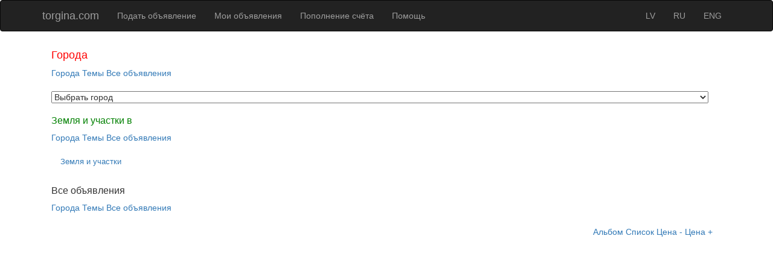

--- FILE ---
content_type: text/html; charset=utf-8
request_url: https://www.torgina.com/ru/sankt-peterburg/subtheme/land-and-plots/
body_size: 1952
content:
 
<!DOCTYPE html>
<html lang="zxx">
<head>
<title>torgina.com - Reklāmas. Zeme un zemes gabali  в  </title><meta charset="utf-8">


  <meta name="viewport" content="width=device-width, initial-scale=1">
  <meta name="description" content="Sludinājumi par preces un pakalpojumi. Šeit var pārdod un pērk transportlīdzekļus, nekustamo īpašumu. Jūs varat atrast darbu un kursus." />
  <meta name="keywords" content="sludinājumi, preces, pakalpojumi, transports, nekustamais īpašums, darbs, kursi" />		 
  
 
 <script async src="https://pagead2.googlesyndication.com/pagead/js/adsbygoogle.js?client=ca-pub-5152531750514817"
     crossorigin="anonymous"></script>
 

 

  <script src="/js/jquery.min.js"></script> 
  <script src="/js/bootstrap.min.js"></script>  
  <link rel="stylesheet" href="/css/bootstrap.min.css">  
  <link rel="stylesheet" href="/css/style.css">
  <link rel="stylesheet" href="/views/ads_theme_slider/ads-theme-slider.css">
  <link rel="stylesheet" href="/views/slider_ads_block/slider-ads-block.css">
  <link rel="stylesheet" href="/views/similar_ads_block/similar-ads-block.css">
  <link rel="stylesheet" href="/views/all_home_ads_block/all-home-ads-block.css">	
  <link rel="stylesheet" href="/views/all_subtheme_ads_block/all-subtheme-ads-block.css">	
  <link rel="stylesheet" href="/views/add_announcements_block/style.css">
  <link rel="stylesheet" href="/views/filters/filters.css">
  <script src="/views/add_announcements_block/js/menu.js"></script>
 
  <style>
.upload-grid{
    display:grid;
    grid-template-columns:repeat(4,1fr);
    gap:15px;
    max-width:700px;
}
.file-input{text-align:center}
.preview{
    width:150px;height:150px;
    background:#000;position:relative;margin-top:5px
}
.preview img{
    max-width:100%;max-height:100%;
    position:absolute;top:50%;left:50%;
    transform:translate(-50%,-50%)
}
.thumb{
    width:120px;height:120px;
    background:black;
    object-fit:contain;margin:5px
}
.remove{
    position:absolute;
    top:5px;
    right:5px;
    background:transparent;
    color:#fff;
    border:none;
    cursor:pointer;
    padding:2px 6px;
}
</style>


</head>
<body oncopy="return false;">
   
<nav class='navbar navbar-inverse'>
  <div class='container' >
    <div class='navbar-header'>
      <button type='button' class='navbar-toggle' data-toggle='collapse' data-target='#myNavbar'>
        <span class='icon-bar'></span>
        <span class='icon-bar'></span>
        <span class='icon-bar'></span>                        
      </button>
      <a class='navbar-brand' href='/ru/sankt-peterbur/home/1/1/1/'>torgina.com</a>
    </div>
    <div class='collapse navbar-collapse' id='myNavbar'>
      <ul class='nav navbar-nav'><li><a href='/ru/sankt-peterbur/addannouncements/'>Подать объявление</a></li>
        <li><a href='/ru/sankt-peterbur/announcements/'>Мои объявления</a></li>
		<li><a href='/ru/sankt-peterbur/payments/'>Пополнение счёта</a></li>
<li><a href='/ru/sankt-peterbur/help/'>Помощь</a></li>
		</ul><ul class='nav navbar-nav navbar-right'>
				<li><a href='/lv/sankt-peterbur/subtheme/land-and-plots//1/1/'>LV</a></li>
				<li><a href='/ru/sankt-peterbur/subtheme/land-and-plots//1/1/'>RU</a></li>
				<li><a href='/eng/sankt-peterbur/subtheme/land-and-plots//1/1/'>ENG</a></li>
			  </ul> 
			  
     </div>
  </div>
</nav><div class='container' style='background-color:white;'> 
<div id='pc-city' class='row'>
		<div class='col-sm-12' style='background-color:white;'>
		      <div class='col-sm-12' style='background-color:white;'>

			<h4 class='margin' style='color:red;'>Города</h4>
						    
				  <a href='#city'>Города</a>
				  <a href='#themes'>Темы</a>
				  <a href='#allads'>Все объявления</a>
				  <br><br>


	
				</div>
			</div> 
		
				<div class='col-sm-12' style='background-color:white;'>

		      <div class='col-sm-12' style='background-color:white;'>

					<select id='dynamic_select'>
					  <option value='' selected>Выбрать город</option>
					 


				
				<option value='/ru/riga/subtheme/land-and-plots//1/1/'>Рига</option>
				<option value='/ru/jurmala/subtheme/land-and-plots//1/1/'>Юрмала</option>
				<option value='/ru/rizskie-rajoni/subtheme/land-and-plots//1/1/'>Рижские районы</option>


					</select>


	

				</div>
			</div> 
			</div><div id='mobile-city' class='row'>

		  <div class='col-sm-12' style='background-color:white;'>
		      <div class='col-sm-12' style='background-color:white;'>

			<h4 class='margin' style='color:red;'>Города </h4>

				  		    
				  <a href='#mobile-city'>Города</a>
				  <a href='#mobile-themes'>Темы</a>
				  <a href='#mobile-allads'>Все объявления</a>
				  <br><br>


	
		    </div>
		</div> 

		<div class='col-sm-12' style='background-color:white;'>
		      <div class='col-sm-12' style='background-color:white;'>

					<select id='mobile_dynamic_select'>
					  <option value='' selected>Выбрать город</option>
					 

				
				
				<option value='/ru/riga/subtheme/land-and-plots//1/1/'>Рига</option>
				<option value='/ru/jurmala/subtheme/land-and-plots//1/1/'>Юрмала</option>
				<option value='/ru/rizskie-rajoni/subtheme/land-and-plots//1/1/'>Рижские районы</option>

					</select>


	
				</div>
			</div> 
		</div><div id='themes' class='row'>				
		<div class='col-sm-12 text-left' style='background-color:white;'><div class='col-sm-12' style='background-color:white;'><h3 class='margin' style='color:green;'>Земля и участки в </h3><a href='#city'>Города</a>
				  <a href='#themes'>Темы</a>
				  <a href='#allads'>Все объявления</a>
				  <br><br><div class='col-sm-3' style='background-color:white;'><p><a href='/ru/sankt-peterbur/theme/land-and-plots/land-and-plot/'>Земля и участки</a></p></div></div></div>



</div><div id='allads' class='row'>
		<div class='col-sm-12' style='background-color:white;'>
      <div class='col-sm-12' style='background-color:white;'>

	  			  <h3 class='margin'>Все объявления</h3>

					    
				  <a href='#city'>Города</a>
				  <a href='#themes'>Темы</a>
				  <a href='#allads'>Все объявления</a>
				  <br><br><div class='col-sm-12 text-right' style='background-color:white;'> 

	<a href='/ru/sankt-peterbur/subtheme/land-and-plots//1/1/'>Альбом</a> <a href='/ru/sankt-peterbur/subtheme/land-and-plots//2/1/'>Список</a> 
	<a href='/ru/sankt-peterbur/subtheme/land-and-plots//1/1/'>Цена -</a> <a href='/ru/sankt-peterbur/subtheme/land-and-plots//1/2/'>Цена +</a> 
</div><div class='text-center'><ul class='pagination'>

--- FILE ---
content_type: text/html; charset=utf-8
request_url: https://www.google.com/recaptcha/api2/aframe
body_size: 248
content:
<!DOCTYPE HTML><html><head><meta http-equiv="content-type" content="text/html; charset=UTF-8"></head><body><script nonce="cANRr-Ffyfvmj5wr-DE4gw">/** Anti-fraud and anti-abuse applications only. See google.com/recaptcha */ try{var clients={'sodar':'https://pagead2.googlesyndication.com/pagead/sodar?'};window.addEventListener("message",function(a){try{if(a.source===window.parent){var b=JSON.parse(a.data);var c=clients[b['id']];if(c){var d=document.createElement('img');d.src=c+b['params']+'&rc='+(localStorage.getItem("rc::a")?sessionStorage.getItem("rc::b"):"");window.document.body.appendChild(d);sessionStorage.setItem("rc::e",parseInt(sessionStorage.getItem("rc::e")||0)+1);localStorage.setItem("rc::h",'1768901130862');}}}catch(b){}});window.parent.postMessage("_grecaptcha_ready", "*");}catch(b){}</script></body></html>

--- FILE ---
content_type: text/css
request_url: https://www.torgina.com/css/style.css
body_size: 950
content:
@chaset "UTF-8";

body { 


padding:0px;
margin:0px;
background-color:white;
}



#product{
	border:1px solid white;
	background-color:white;
	min-height:290px;
}

#product:hover{
	border:1px solid green;
	
}

	#product p:hover{color:green;cursor:pointer;}
	#menu p a:hover{color:green;text-decoration:none;cursor:pointer;}

	.email-color {color:blue;cursor: pointer;}
	.email-color:hover {color:green;cursor:pointer;}

	#form-capcha{display:inline-block;}
	#simpaty{display:inline-block;background-color:green;color:white;margin-left:5px;padding:5px;}

	/* Принтер */
      @media screen {
	h3 {font-family:verdana, arial, sans-serif;}
         p {font-family:verdana, arial, sans-serif;}
      }

      @media print {
	h3 {font-family:georgia, times, serif;}
         p {font-family:georgia, times, serif;}
 	a[href]:after {
    	content: none !important;
  	}

      }
      @media screen, print {
	h3 {font-size:12pt}
         p {font-size:10pt}
      }

	#form-template{background-color: yellow;padding-top:25px;padding-bottom:25px;width:280px;}
	.form-text{width:260px;padding:5px;}
    	.form-button{width:260px;padding:5px;}
	.form-button-small{width:100px;padding:5px;}

	/* PC */
#telephone-pc{display:block;}
#telephone2-pc{display:block;}
#telephone-mobile{display:none;}
#telephone2-mobile{display:none;}

#theme-image{width:10%;}



	#pc-allads{
	display:block;
	}

	#mobile-allads{
	display:none;
	}

	#mobile-city{
	display:none;
	}

	#mobile-themes{
	display:none;
	}



	#mobile-themes-row{
	display:none;
	}

	#mobile-themes-row-2{
	display:none;
	}

	#mobile-themes-row-3{
	display:none;
	}

	/* Ноутбуки */
	@media (max-width:992px) and (min-width:769px)
	{
#telephone-pc{display:block;}
#telephone2-pc{display:block;}
#telephone-mobile{display:none;}
#telephone2-mobile{display:none;}
#theme-image{width:10%;}
#category{display:none;}
 			#pc-allads{
			display:block;
			}

			#mobile-allads{
			display:none;
			}
			
			#mobile-city{
			display:none;
			}

			#mobile-themes{
			display:none;
			}

			#mobile-themes-row{
			display:none;
			}

			#mobile-themes-row-2{
			display:none;
			}

			#mobile-themes-row-3{
			display:none;
			}

	}

	/* Планшет */
	@media (max-width:768px) and (min-width:481px)
	{

#telephone-pc{display:block;}
#telephone2-pc{display:block;}
#telephone-mobile{display:none;}
#telephone2-mobile{display:none;}
#theme-image{width:100%;}
			#category{display:none;}
			    #pc-allads{
				display:block;
			    }

			    #mobile-allads{
				display:none;
			    }

			    #mobile-city{
				display:none;
			    }

			    #mobile-themes{
				display:none;
			    }

			#mobile-themes-row{
			display:none;
			}

			#mobile-themes-row-2{
			display:none;
			}

			#mobile-themes-row-3{
			display:none;
			}

	}

	/* Смартфоны */
	@media (max-width:480px)
	{

#telephone-pc{display:none;}
#telephone2-pc{display:none;}
#telephone-mobile{display:block;}
#telephone2-mobile{display:block;}

			#category{display:none;}
			#search-bar{display:none;}
			.form-button-small{width:260px;margin-top:20px;}

#theme-image{width:100%;}

			    #pc-allads{
				display:none;
			    }

			    #mobile-allads{
				display:block;
			    }

 			    #pc-city{
				display:none;
			    }

			    #pc-themes{
				display:none;
			    }

				#pc-themes-row{
				display:none;
				}

				#pc-themes-row-2{
				display:none;
				}

				#pc-themes-row-3{
				display:none;
				}


			    #mobile-city{
				display:block;
			    }

			    #mobile-themes{
				display:block;
			    }

				#mobile-themes-row{
				display:block;
				}

				#mobile-themes-row-2{
				display:block;
				}

				#mobile-themes-row-3{
				display:block;
				}


	}





--- FILE ---
content_type: text/css
request_url: https://www.torgina.com/views/ads_theme_slider/ads-theme-slider.css
body_size: 651
content:
/* Колонка фото 20 штук */	
.ads-theme-slider-container{
margin:0 auto;
max-width:1365px;	
}
.button{border-radius: 50%;
background-color: #4CAF50; /* Green */
  border: none;
  color: white;
  padding: 20px;
  text-align: center;
  text-decoration: none;
  display: inline-block;
  font-size: 16px;
  margin: 4px 2px;
  cursor: pointer;}
.button-col{margin:2px;background-color:white;width:7%;height:auto;display:inline-block;vertical-align:middle;}
.image-col{margin:2px;background-color:white;width:80%;height:auto;display:inline-block;vertical-align:middle;}
.ads-theme-slider-col{
	display:inline-block;
	width:32%;
	padding:2px;
	text-align:center;	
	background-color:white; /* Цвет фона */	
	margin:2px;
}
.ads-theme-slider-vertical{
	background-color:white;
	height:205px;
	line-height:200px;border:1px solid green;
}
.ads-theme-slider-vertical img{
	vertical-align:middle; /* Прилипание к верху (к row) */	
	
}
.ads-theme-slider-horizontal{
	background-color:white;
	height:205px;
	line-height:200px;border:1px solid green;
}
.ads-theme-slider-horizontal img{
	vertical-align:middle; /* Прилипание к верху (к row) */	
	width:100%;
}
.ads-theme-slider-square{
	background-color:white;
	height:205px;
	line-height:200px;border:1px solid green;
}
.ads-theme-slider-square img{
	vertical-align:middle; /* Прилипание к верху (к row) */	
	
}




/* Ноутбуки */
@media (max-width:992px) and (min-width:769px)
{
.button-col{display:none;}
.image-col{display:none;}	
.ads-theme-slider-col{
	display:none;

}

}

/* Планшет */
@media (max-width:768px) and (min-width:481px)
{
.button-col{display:none;}
.image-col{display:none;}	
.ads-theme-slider-col{
	display:none;

}
	
}
/* Смартфоны */
@media (max-width:480px)
{
	
.button-col{display:none;}
.image-col{display:none;}	
.ads-theme-slider-col{
	display:none;

}	

			
	
}

--- FILE ---
content_type: text/css
request_url: https://www.torgina.com/views/similar_ads_block/similar-ads-block.css
body_size: 509
content:
/* Колонка фото 20 штук */	
.similar-ads-container{
margin:0 auto;
max-width:1365px;	
}
.similar-ads-search-col{
    background-color:white;
	display:inline-block;
	width:19%;
	padding:2px;
	text-align:center;	
	background-color: white; /* Цвет фона */
	
	margin:2px;
}
.similar-ads-image-frame-vertical{
	background-color:white;
	height:205px;
	line-height:200px;border:1px solid green;
}
.similar-ads-image-frame-vertical img{
	vertical-align:middle; /* Прилипание к верху (к row) */	
	
}
.similar-ads-image-frame-horizontal{
	background-color:white;
	height:205px;
	line-height:200px;border:1px solid green;
}
.similar-ads-image-frame-horizontal img{
	vertical-align:middle; /* Прилипание к верху (к row) */	
	width:100%;
}
.similar-ads-image-frame-square{
	background-color:white;
	height:205px;
	line-height:200px;border:1px solid green;
}
.similar-ads-image-frame-square img{
	vertical-align:middle; /* Прилипание к верху (к row) */	
	
}





/* Ноутбуки */
@media (max-width:992px) and (min-width:769px)
{
	

}

/* Планшет */
@media (max-width:768px) and (min-width:481px)
{
.similar-ads-search-col{
    background-color:white;
	display:inline-block;
	width:49%;
	padding:2px;
	text-align:center;	
	background-color: white; /* Цвет фона */
	
	margin:2px;
}
	
}
/* Смартфоны */
@media (max-width:480px)
{
	
.similar-ads-search-col{
    background-color:white;
	display:inline-block;
	width:99%;
	padding:2px;
	text-align:center;	
	background-color: white; /* Цвет фона */
	
	margin:2px;
}
			
	
}


--- FILE ---
content_type: text/css
request_url: https://www.torgina.com/views/all_home_ads_block/all-home-ads-block.css
body_size: 498
content:
/* Колонка фото 20 штук */	
.all-ads-container{
margin:0 auto;
max-width:1365px;	
}
.all-ads-search-col{

	display:inline-block;
	width:19%;
	padding:2px;
	text-align:center;	
	background-color: white; /* Цвет фона */
	
	margin:2px;
}
.all-ads-image-frame-vertical{
	background-color:white;
	height:205px;
	line-height:200px;border:1px solid green;
}
.all-ads-image-frame-vertical img{
	vertical-align:middle; /* Прилипание к верху (к row) */	
	
}
.all-ads-image-frame-horizontal{
	background-color:white;
	height:205px;
	line-height:200px;border:1px solid green;
}
.all-ads-image-frame-horizontal img{
	vertical-align:middle; /* Прилипание к верху (к row) */	
	width:100%;
}
.all-ads-image-frame-square{
	background-color:white;
	height:205px;
	line-height:200px;border:1px solid green;
}
.all-ads-image-frame-square img{
	vertical-align:middle; /* Прилипание к верху (к row) */	
	
}





/* Ноутбуки */
@media (max-width:992px) and (min-width:769px)
{
	

}

/* Планшет */
@media (max-width:768px) and (min-width:481px)
{
.all-ads-search-col{

	display:inline-block;
	width:49%;
	padding:2px;
	text-align:center;	
	background-color: white; /* Цвет фона */
	
	margin:2px;
}
	
}
/* Смартфоны */
@media (max-width:480px)
{
	
.all-ads-search-col{

	display:inline-block;
	width:99%;
	padding:2px;
	text-align:center;	
	background-color: white; /* Цвет фона */
	
	margin:2px;
}
			
	
}


--- FILE ---
content_type: text/css
request_url: https://www.torgina.com/views/all_subtheme_ads_block/all-subtheme-ads-block.css
body_size: 501
content:
/* Колонка фото 20 штук */	
.all-ads-container{
margin:0 auto;
max-width:1365px;	
}
.all-ads-search-col{

	display:inline-block;
	width:19%;
	padding:2px;
	text-align:center;	
	background-color: white; /* Цвет фона */
	
	margin:2px;
}
.all-ads-image-frame-vertical{
	background-color:white;
	height:205px;
	line-height:200px;border:1px solid green;
}
.all-ads-image-frame-vertical img{
	vertical-align:middle; /* Прилипание к верху (к row) */	
	
}
.all-ads-image-frame-horizontal{
	background-color:white;
	height:205px;
	line-height:200px;border:1px solid green;
}
.all-ads-image-frame-horizontal img{
	vertical-align:middle; /* Прилипание к верху (к row) */	
	width:100%;
}
.all-ads-image-frame-square{
	background-color:white;
	height:205px;
	line-height:200px;border:1px solid green;
}
.all-ads-image-frame-square img{
	vertical-align:middle; /* Прилипание к верху (к row) */	
	
}





/* Ноутбуки */
@media (max-width:992px) and (min-width:769px)
{
	

}

/* Планшет */
@media (max-width:768px) and (min-width:481px)
{
.all-ads-search-col{

	display:inline-block;
	width:49%;
	padding:2px;
	text-align:center;	
	background-color: white; /* Цвет фона */
	
	margin:2px;
}
	
}
/* Смартфоны */
@media (max-width:480px)
{

	
.all-ads-search-col{

	display:inline-block;
	width:99%;
	padding:2px;
	text-align:center;	
	background-color: white; /* Цвет фона */
	
	margin:2px;
}
			
	
}


--- FILE ---
content_type: text/css
request_url: https://www.torgina.com/views/filters/filters.css
body_size: 565
content:

.filters-fotos-search-col{
        background-color:white;
	display:inline-block;
	width:100%;
	padding:2px;
	text-align:center;
		
	
}
.filters-fotos-image-frame-vertical{
background-color:black;
	height:131px;
	line-height:130px;
	margin:0px;
}
.filters-fotos-image-frame-vertical img{
	vertical-align:middle; /* Прилипание к верху (к row) */	
	
}
.filters-fotos_modal{

}
.filters-fotos-image-frame-horizontal{
background-color:black;
	height:131px;
	line-height:130px;
	margin:0px;
}
.filters-fotos-image-frame-horizontal img{
	vertical-align:middle; /* Прилипание к верху (к row) */	
	width:100%;
}
.filters-fotos-image-frame-square{
background-color:black;
	height:131px;
	line-height:130px;
}
.filters-fotos-image-frame-square img{
	vertical-align:middle; /* Прилипание к верху (к row) */	
	
}

.filters-text{
padding-top:8px;
}


/* Ноутбуки */
@media (max-width:992px) and (min-width:769px)
{
	

}

/* Планшет */
@media (max-width:768px) and (min-width:481px)
{


	.filters-fotos-search-col{
	    background-color:white;
		display:inline-block;
		width:49%;
		padding:2px;
		text-align:center;	
		
		}
		
	.filters-fotos-image-frame-vertical{
	background-color:black;
		height:131px;
		line-height:130px;
		margin:0px;
	}
	.filters-fotos-image-frame-vertical img{
		vertical-align:middle; /* Прилипание к верху (к row) */	
		
	}
	.filters-fotos_modal{

	}
	.filters-fotos-image-frame-horizontal{
	background-color:black;
		height:131px;
		line-height:130px;
		margin:0px;
	}
	.filters-fotos-image-frame-horizontal img{
		vertical-align:middle; /* Прилипание к верху (к row) */	
		width:100%;
	}
	.filters-fotos-image-frame-square{
	background-color:black;
		height:131px;
		line-height:130px;
	}
	.filters-fotos-image-frame-square img{
		vertical-align:middle; /* Прилипание к верху (к row) */	
		
	}	
	
	
}
	

/* Смартфоны */
@media (max-width:480px)
{

	.filters-fotos-search-col{
	    background-color:white;
		display:inline-block;
		width:99%;
		
		padding:2px;
		text-align:center;
		
		
	}

	.filters-fotos-image-frame-vertical{
	background-color:black;
		height:131px;
		line-height:130px;
		margin:0px;
		width:130px;
	}
	.filters-fotos-image-frame-vertical img{
		vertical-align:middle; /* Прилипание к верху (к row) */	
		
	}
	.filters-fotos_modal{

	}
	.filters-fotos-image-frame-horizontal{
	background-color:black;
		width:130px;			
		height:131px;
		line-height:130px;
		margin:0px;
		text-align:center;
		
	}
	.filters-fotos-image-frame-horizontal img{
		vertical-align:middle; /* Прилипание к верху (к row) */	
		width:100%;
	}
	.filters-fotos-image-frame-square{
	background-color:black;
	        width:130px;
		height:131px;
		line-height:130px;
	}
	.filters-fotos-image-frame-square img{
		vertical-align:middle; /* Прилипание к верху (к row) */	
		
	}

}	


--- FILE ---
content_type: text/javascript
request_url: https://www.torgina.com/views/add_announcements_block/js/menu.js
body_size: 506
content:
$(document).ready(function () {

$('#sub_region').css('display', 'none');
$('#sub_city').css('display', 'none');

$("#get_country").change(function() {
		clearlist();
		$('#sub_city').css('display', 'none');		

		var countryvalue = $("#get_country option:selected").val();

		//if (countryvalue === '') {clearlist(); }
		if (countryvalue === '') {clearlist(); $('#sub_region').css('display', 'none');  }
		getarea();
	})
//getarea();
//getcity();

function getarea() {
	var language= $("#language").text();
	var country_value = $("#get_country option:selected").val();
	var p_id = $("#page_id").val();
	var area = $("#get_region");
	var getarea_value = area.val();

	if (country_value === "") {
		area.attr("disabled",true);
	} else {
		area.attr("disabled",false);
		area.load('/views/add_announcements_block/get_region.php',{lang : language, country : country_value, page_id : p_id});
		$('#sub_region').css('display', 'block');
	}
	
	$("#get_region").change(function() {
		getcity();	
	})
	
	
}

function getcity() {
	var language= $("#language").text();
	// var region_value = $("#region_id").val();

	var region_value = $("#get_region option:selected").val();
	if(region_value == undefined)
	{
		var region_value = $("#region_id").val();
	}
	var p_id = $("#page_id").val();
	var area = $("#get_city");
	if (region_value === "") {
		area.attr("disabled",true);
		$('#sub_city').css('display', 'none');
		$("#get_city").empty();
	} else {
		area.attr("disabled",false);
		area.load('/views/add_announcements_block/get_city.php',{lang : language, region : region_value, page_id : p_id});
		$('#sub_city').css('display', 'block');
	}
}

function clearlist() {
	$("#get_region").empty();
	$("#get_city").empty();

}	


});	
